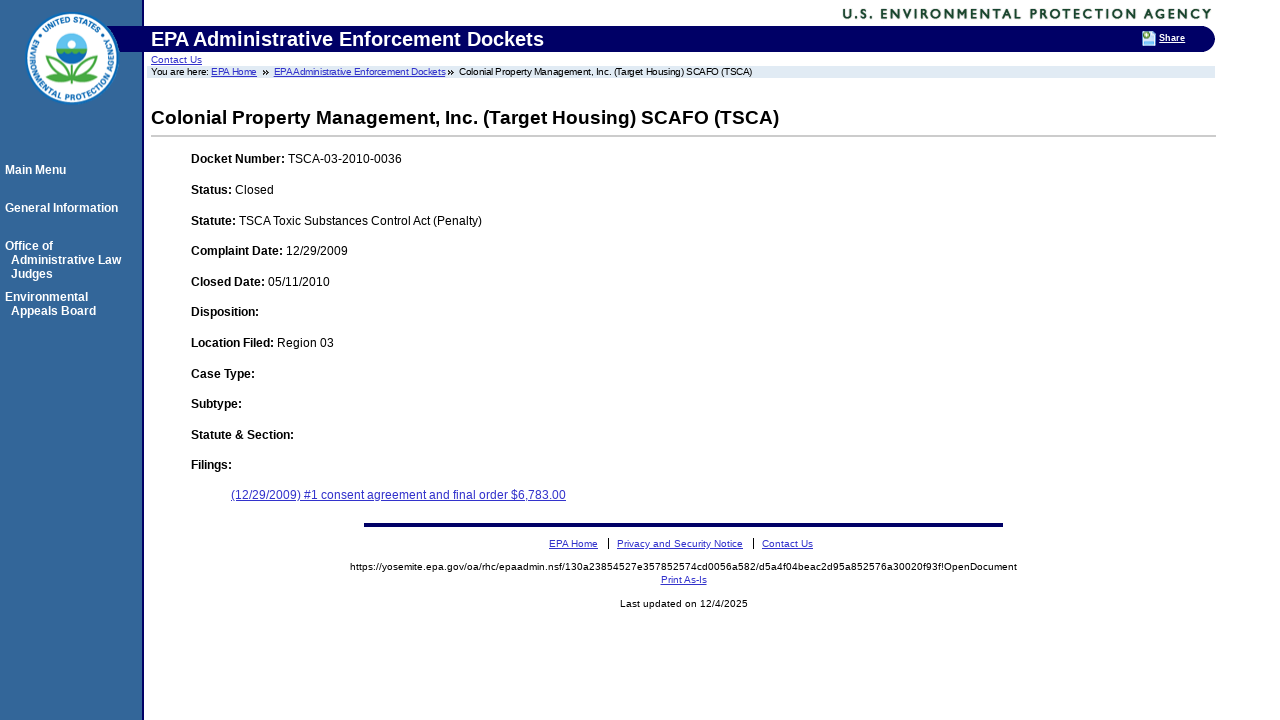

--- FILE ---
content_type: text/css; charset=utf-8
request_url: https://www3.epa.gov/epafiles/s/epa.css
body_size: 1499
content:
@import 'https://www3.epa.gov/epafiles/s/epa-content.css';.skip{position:absolute;top:0;left:0;width:0;height:0;overflow:hidden;border:none;font-size:0;}.printOnly{display:none;}img,a img,:link img,:visited img{border:none;}a:link{color:#33c;}a:visited{color:#609;}a:hover{color:#933;}a:active{color:#933;}body{background:#fff url(https://www3.epa.gov/epafiles/s/i/epafiles_misc_bg.gif) repeat-y 0 50%;font:75%/1.3 Verdana,Tahoma,sans-serif;color:#000;margin:0 5% 40px 0;padding:0;min-width:760px;}#header{position:relative;top:0;left:0;margin:0 1px 0 0;padding:26px 0 0;background:url(https://www3.epa.gov/epafiles/images/epafiles_ban_topepa.gif) no-repeat top right;}#content{position:relative;margin:30px 0 20px 151px;}#area-nav{position:absolute;top:130px;left:5px;width:132px;margin:0;padding:0;}#footer{clear:both;margin:0 0 0 151px;padding:0;font-size:.85em;text-align:center;}#header div#logo{position:absolute;left:22px;top:9px;padding:0;margin:0;}#areaname{background:#006 url(https://www3.epa.gov/epafiles/images/epafiles_ban_endtop.gif) no-repeat 100% 0;padding:0 0 0 51px;margin:0 0 0 100px;color:#fff;}div#areaname p{background:url(https://www3.epa.gov/epafiles/images/epafiles_ban_endbottom.gif) no-repeat 100% 100%;margin:0;padding:0 120px 0 0;color:#fff;font-weight:bold;font-size:1.7em;line-height:1.3;display:block;}#header p{position:relative;background:#fff;margin:1px 0 0 151px;color:#000;font-size:.85em;}#header p#tagline{margin:0 0 4px 151px;padding:0;line-height:1.1;}#EPAsearch{margin:0;padding:0;}#header .search{margin:0 0 0 2em;font-size:1.2em;}#searchbox{width:120px;border:1px solid #000;border-color:#79c #bdf #bdf #79c;margin:0 0 2px;padding:2px;}#searchbutton{margin:0 20px 2px 0;padding:0;}#header ul{margin:0 0 0 147px;padding:0 0 0 4px;font-size:.85em;line-height:1.2;color:#000;background-color:#e1ebf4;list-style:none;letter-spacing:-0.04em;}#header ul li{margin:0;padding:0 0 0 14px;display:inline;background:url(https://www3.epa.gov/epafiles/s/i/breadcrumbarrow.gif) no-repeat 0 50%;}#header ul li a{margin:0;padding:0;}#header ul li.first{padding:0;background-image:none;}#content p#areafooter{clear:both;text-align:center;font-size:.85em;padding:20px 0 0;}#area-nav{background-color:#369;font-family:Arial,Helvetica,sans-serif;}#area-nav hr{width:85%;border:1px solid #fff;background-color:#fff;}#area-nav ul li hr{width:112px;margin:6px 0 -2px 4px;border:1px solid #fff;background-color:#fff;}#area-nav ul{list-style:none;margin:0;padding:0;}#area-nav ul li{margin:0;padding:3px 0 6px 6px;text-indent:-0.5em;}#area-nav ul ul{margin:0;padding:0;}#area-nav ul ul li{line-height:1.1;margin:0;padding:0 0 1px 12px;}#area-nav a{display:block;color:#fff;line-height:1.2;text-decoration:none;font-size:1em;font-weight:bold;}#area-nav a:hover,#area-nav a:active{color:#90f0ff;}ul#globalfooter{border-top:4px solid #006;margin:0 20% 10px;padding:10px 0 0;list-style:none;}ul#globalfooter li{display:inline;margin:0 0 0 5px;padding:0 10px 0 0;border-right:1px solid #000;}ul#globalfooter li.last{border-right:none;}#footer p#date{margin-bottom:0;}#footer p#url,#footer p#printAsIs{margin:0;}body#sidebarless{background:#fff;}body#sidebarless #content{margin-left:2%;}body#sidebarless #footer{margin-left:0;}body#espanol #header{background:url(https://www3.epa.gov/espanol/layout-files/epa-spn-agencyname.gif) no-repeat top right;}#footer ul#bookmarkList{z-index:10;position:absolute;top:27px;right:6%;background:#006;margin:0;padding:1px 2px 0;text-align:left;font-size:85%;}#footer ul#bookmarkList li{background:none;display:block;background:none;padding:0;margin:5px 0;}#footer ul#bookmarkList li ul{position:static;background:#fff;margin:5px 0 0;padding:1px 2px 0;}ul#bookmarkList #post.post a,ul#bookmarkList #post.postFrame a{font-weight:bold;background-image:url(https://www3.epa.gov/epafiles/s/i/bookmarkicon.gif);background-repeat:no-repeat;background-position:0 50%;padding:2px 2px 3px 18px;margin:0 14px;color:#fff;}ul#bookmarkList #post.post a:hover,ul#bookmarkList #post.postFrame a:hover{background-color:#fff;color:#33c;}ul#bookmarkList #post.post a:hover{background-image:url(https://www3.epa.gov/epafiles/s/i/expand.gif);}ul#bookmarkList #post.postFrame a{background-image:url(https://www3.epa.gov/epafiles/s/i/contract.gif);}ul#bookmarkList #post.postFrame ul#postList a{font-weight:normal;display:block;background-color:transparent;background-repeat:no-repeat;margin:0 2px;color:#33c;}ul#bookmarkList #post.postFrame ul#postList a:hover{background-color:#fff;color:#33c;}ul#bookmarkList li ul#postList .digg a{background-image:url(https://www3.epa.gov/epafiles/s/i/digg.gif);}ul#bookmarkList li ul#postList .slashdot a{background-image:url(https://www3.epa.gov/epafiles/s/i/slashdot.gif);}ul#bookmarkList li ul#postList .facebook a{background-image:url(https://www3.epa.gov/epafiles/s/i/facebook.gif);}ul#bookmarkList li ul#postList .reddit a{background-image:url(https://www3.epa.gov/epafiles/s/i/reddit.gif);}ul#bookmarkList li ul#postList .stumble a{background-image:url(https://www3.epa.gov/epafiles/s/i/stumble.gif);}ul#bookmarkList li ul#postList .delicious a{background-image:url(https://www3.epa.gov/epafiles/s/i/delicious.gif);}ul#bookmarkList li ul#postList .whatisthis a{background-image:url(https://www3.epa.gov/epafiles/s/i/whatisthis.gif);}.show{display:block;}.hide{display:none;}


--- FILE ---
content_type: application/javascript; charset=utf-8
request_url: https://www3.epa.gov/epafiles/scripts/newbieflag.js
body_size: 304
content:
function newbieflag(newbieStartDate){
 var todaysDate=new Date();var startDate=new Date();startDate.setTime(Date.parse(newbieStartDate));var newbieLeftToGo=parseInt(1+(todaysDate-startDate)/86400000);var newbieInsert='<img src="https://www3.epa.gov/epafiles/images/new-en.gif" border="0" width="34" height="16" hspace="0" vspace="0" alt="New!">';
 if (newbieLeftToGo < 31  &&  newbieLeftToGo > 0){ document.write(newbieInsert); }
}
// newbieflag.js v2 January 2005
